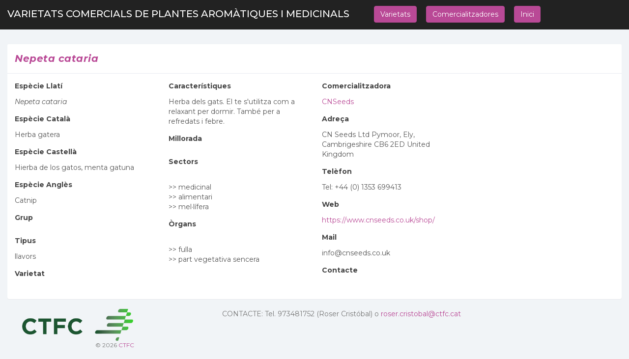

--- FILE ---
content_type: text/html; charset=UTF-8
request_url: https://varietats-pam.ctfc.es/pub_fitxa_llavor.php?id=525
body_size: 2985
content:
<!DOCTYPE html>
<html>
<head>
	<meta charset="utf-8">
	<meta name="viewport" content="width=device-width, initial-scale=1">
	<title>DIRECTORI VARIETATS COMERCIALS PAM</title>
	<link href="css/bootstrap.min.css" rel="stylesheet">
	<link href="css/font-awesome.min.css" rel="stylesheet">
	<link href="css/datepicker3.css" rel="stylesheet">
	<link href="css/styles.css" rel="stylesheet">
    
     <link rel="stylesheet" href="http://cdn.leafletjs.com/leaflet/v0.7.7/leaflet.css" />
<link rel="stylesheet" href="https://unpkg.com/leaflet.markercluster@1.3.0/dist/MarkerCluster.css">
<link rel="stylesheet" href="https://unpkg.com/leaflet.markercluster@1.3.0/dist/MarkerCluster.Default.css">
	
	<!--Custom Font-->
	<link href="https://fonts.googleapis.com/css?family=Montserrat:300,300i,400,400i,500,500i,600,600i,700,700i" rel="stylesheet">
	<!--[if lt IE 9]>
	<script src="js/html5shiv.js"></script>
	<script src="js/respond.min.js"></script>
	<![endif]-->
</head>
<body style="padding-top:90px">
	
	<nav class="navbar navbar-custom navbar-fixed-top" role="navigation">
		<div class="container-fluid">
			<div class="navbar-header">
			
				<a class="navbar-brand" href="index.php">Varietats Comercials de Plantes Aromàtiques i Medicinals  
                </a>
                 <span> <a href="cercador.php" ><button type="submit" class="btn btn-primary" style="margin-top: 12px;margin-left: 35px;">Varietats</button></a></span><span> <a href="empreses.php" ><button type="submit" class="btn btn-primary" style="margin-top: 12px;margin-left: 15px;">Comercialitzadores</button></a></span><span> <a href="index.php" ><button type="submit" class="btn btn-primary" style="margin-top: 12px;margin-left: 15px;">Inici</button></a></span>
				
			</div>
		</div><!-- /.container-fluid -->
	</nav>
		<div class="col-sm-12 main">
		
		
		<div class="row">
			<div class="col-lg-12">
				
						                  <div class="panel panel-default">
					<div class="panel-heading" style="color:#b94996; font-weight:bold"><i>Nepeta cataria</i></div>
					<div class="panel-body">
                         <form role="form" method="post" name="formulari">
								
                                
                                
                                <div class="row">
                                <div class="col-md-3">
                                
                                <div class="form-group">
									<label>Espècie Llatí</label>
									<output><i>Nepeta cataria</i></output>
                                     
								</div>
                          
								<div class="form-group">
									<label>Espècie Català</label>
									<output>Herba gatera</output>
								</div>
                                <div class="form-group">
									<label>Espècie Castellà</label>
									<output>Hierba de los gatos, menta gatuna</output>
								</div>
                              <div class="form-group">
									<label>Espècie Anglès</label>
									<output>Catnip</output>
								</div>
                                
								 <div class="form-group">
                                 <label>Grup</label>
									<output></output>
								</div>
                              <div class="form-group">
									<label>Tipus</label>
									<output>llavors</output>
								</div>
                                
                                <div class="form-group">
									<label>Varietat</label>
									<output></output>
								</div>
                               
								
								</div>
								<div class="col-md-3">
									
								<div class="form-group">
									<label>Característiques</label>
									<output>Herba dels gats.  El te s'utilitza com a relaxant per dormir. També per a refredats i febre.</output>
								</div>
                              <div class="form-group">
									<label>Millorada</label>
									<output>
									                                    </output>
								</div>
                                <div class="form-group">
									<label>Sectors</label>
									<output>
									<br/>>> medicinal<br/>>> alimentari<br/>>> mel·lífera                                    </output>
								</div>
                                
                               <div class="form-group">
									<label>Òrgans</label>
									<output>
									<br/>>> fulla<br/>>> part vegetativa sencera                                    </output>
								</div>
                             
                              
                                
                              
                                  </div> 
                                  <div class="col-md-3">
                                   <div class="form-group">
									<label>Comercialitzadora</label>
									<output> <a href="pub_fitxa_empresa.php?id=14" >CNSeeds</a></output>
								</div>
                                <div class="form-group">
									<label>Adreça</label>
									<output>CN Seeds Ltd Pymoor, 
Ely, Cambrigeshire CB6 2ED
United Kingdom</output>
                                     
								</div>
								 <div class="form-group">
                                 <label>Telèfon</label>
									<output>Tel: +44 (0) 1353 699413
</output>
								</div>
                              <div class="form-group">
									<label>Web</label>
									<output><a href="https://www.cnseeds.co.uk/shop/" target="_blank">https://www.cnseeds.co.uk/shop/</a></output>
								</div>
                                <div class="form-group">
									<label>Mail</label>
									<output>info@cnseeds.co.uk</output>
								</div>
                                <div class="form-group">
									<label>Contacte</label>
									<output></output>
								</div>
                             
                                 </div>
                                 <div class="col-md-3">
                                                                   </div>
                                  
                                  </div>
                                   
                                 
                                  
                                 
									
								</div>
							</form>
                            </div><!-- /.panelbody-->
				
				</div><!-- /.panel-->
						 					
				
				
			</div><!-- /.col-->
			 <div class="col-sm-12">
    <div class="col-md-4">
    <img src="imgs/logo_ctfc.png" width="60%"/>
    <p class="back-link">&copy; 2026 <a href="https://www.ctfc.cat">CTFC </a></p>
    </div>
    <div class="col-md-8">
    <p>CONTACTE: Tel. 973481752 (Roser Cristóbal) o <a href="mailto:roser.cristobal@ctfc.cat">roser.cristobal@ctfc.cat</a></p>
    </div>
    
</div>		</div><!-- /.row -->
	</div><!--/.main-->
	
<script src="js/jquery-1.11.1.min.js"></script>
	<script src="js/bootstrap.min.js"></script>

	<script src="js/bootstrap-datepicker.js"></script>
	<script src="js/custom.js"></script>
    <script src="http://cdn.leafletjs.com/leaflet-0.7.3/leaflet.js"></script>
 <script src="https://api.tiles.mapbox.com/mapbox.js/plugins/leaflet-markercluster/v0.4.0/leaflet.markercluster.js"></script>
         
         
 <script type='text/javascript'>var lat=41.72623044860001;var lng=1.66717529296875;var zm =8;var codi =0;codi=525;</script>	
	<script type="text/javascript"> 
	var map;
	var markersArray=[];   
	
	
  
	
	  
	</script>
             <script>
	    //traiem el tipus
		
		var parts = window.location.search.substr(1).split("&");
		var $_GET = {};
		for (var i = 0; i < parts.length; i++) {
			var temp = parts[i].split("=");
			$_GET[decodeURIComponent(temp[0])] = decodeURIComponent(temp[1]);
		}

		
		//var tipus = $_GET['tip'];
		//centrem a Solsona
		var clusters;
		var center = [lat, lng];
		var map = L.map('map').setView([lat, lng], zm);
		
		L.tileLayer('http://api.mapbox.com/styles/v1/{id}/tiles/{z}/{x}/{y}?access_token=pk.eyJ1IjoiY3RmYyIsImEiOiJjazZnZnlsbjkwbHNsM3BvanQ4cnN0MzU5In0.vCVcqNTOLgSgzvVOyghvjQ', {
    attribution: 'Map data &copy; <a href="https://www.openstreetmap.org/">OpenStreetMap</a> contributors, <a href="https://creativecommons.org/licenses/by-sa/2.0/">CC-BY-SA</a>, Imagery © <a href="https://www.mapbox.com/">Mapbox</a>',
    maxZoom: 18,
    id: 'mapbox/streets-v11',
    accessToken: 'your.mapbox.access.token'
}).addTo(map);
	
	
		
	
	fields = ["id", "productor", "lng", "lat"];
	   
	clusters = L.markerClusterGroup({ 
	chunkedLoading: true,
    showCoverageOnHover: false,
  });
		
		
		
		 
		 //create geojson container object
		
			carrega_capa(codi);
		
		
		
		function carrega_capa(codi)
		{
			
			
			clusters.clearLayers();
			
		$.ajax("getData.php", {
			data: {
				codi:codi
				
			},
		success: function(data){
			console.log(data);
			mapData(data );
			
		}
	})
		}

	function mapData(data){
	
	
	//split data into features
	var dataArray = data.split(", ;");
	dataArray.pop();
    
    console.log(dataArray);
	
	
	dataArray.forEach(function(d){
		d = d.split(", "); //split the data up into individual attribute values and the geometry

			idi=d[0];
			nomi=d[1];
			lati=d[3];
			lngi=d[2];
			
			
			console.log("id: " + idi);
			console.log("nom: " + nomi);
			console.log("lat: " + lati);
			console.log("long: " + lngi);

		
			
		mark = L.marker([lati, lngi]);
		
		mark.bindPopup(nomi);
		
		
		clusters.addLayer(mark);
		
	});
	
   
    
  map.addLayer(clusters);

	
	
	
};
		 
			
		
		

	</script>
	
</body>
</html>


--- FILE ---
content_type: application/javascript
request_url: https://varietats-pam.ctfc.es/js/custom.js
body_size: 430
content:
$('#calendar').datepicker({
		});

!function ($) {
    $(document).on("click","ul.nav li.parent > a ", function(){          
        $(this).find('em').toggleClass("fa-minus");      
    }); 
    $(".sidebar span.icon").find('em:first').addClass("fa-plus");
}

(window.jQuery);
	$(window).on('resize', function () {
  if ($(window).width() > 768) $('#sidebar-collapse').collapse('show')
})
$(window).on('resize', function () {
  if ($(window).width() <= 767) $('#sidebar-collapse').collapse('hide')
})

$(document).on('click', '.panel-heading span.clickable', function(e){
    var $this = $(this);
	if(!$this.hasClass('panel-collapsed')) {
		$this.parents('.panel').find('.panel-body').slideUp();
		$this.addClass('panel-collapsed');
		$this.find('em').removeClass('fa-toggle-up').addClass('fa-toggle-down');
	} else {
		$this.parents('.panel').find('.panel-body').slideDown();
		$this.removeClass('panel-collapsed');
		$this.find('em').removeClass('fa-toggle-down').addClass('fa-toggle-up');
	}
})
